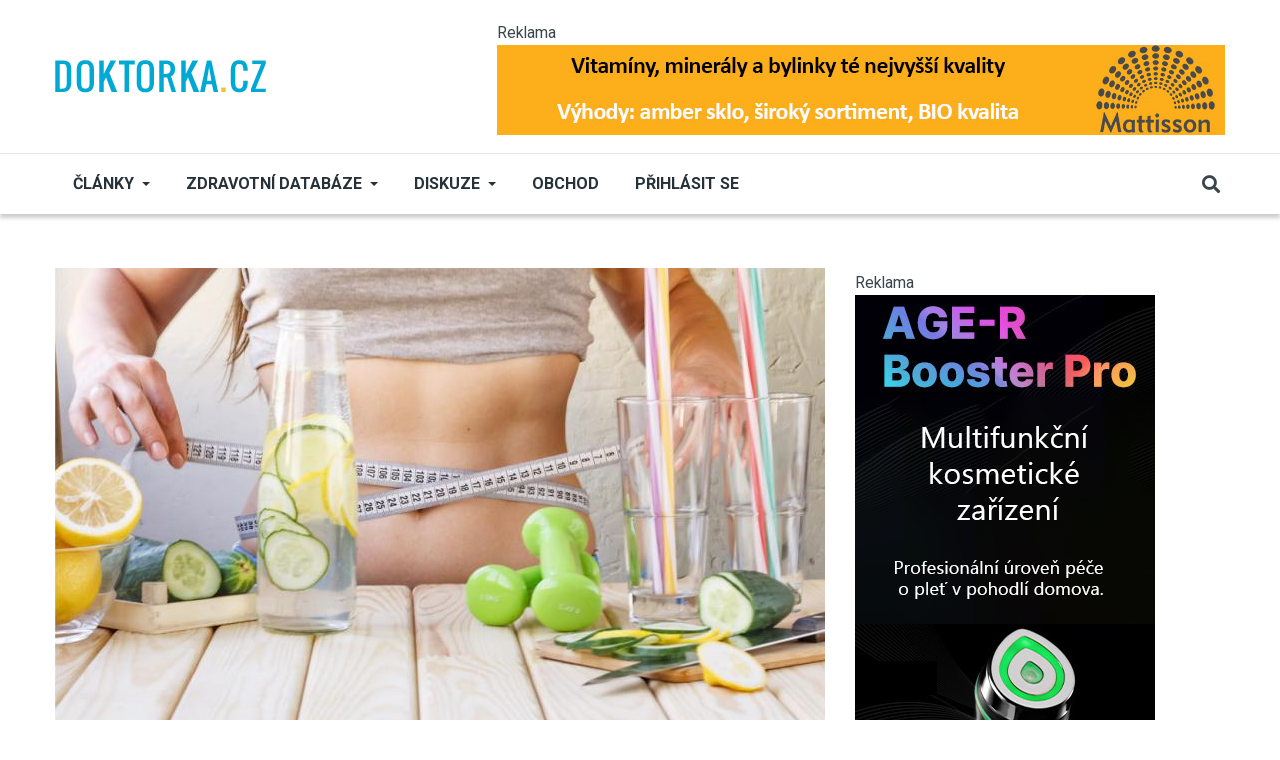

--- FILE ---
content_type: text/html; charset=UTF-8
request_url: https://diskuse.doktorka.cz/index.php/hubnuti/bez-cisteho-tela-nezhubnete
body_size: 14963
content:
<!DOCTYPE html>
<html lang="cs" dir="ltr" prefix="og: https://ogp.me/ns#">
  <head>

          <!-- Google tag (gtag.js) --> <script async src="https://www.googletagmanager.com/gtag/js?id=G-GQ1KM6KK33"></script> <script> window.dataLayer = window.dataLayer || []; function gtag(){dataLayer.push(arguments);} gtag('js', new Date()); gtag('config', 'G-GQ1KM6KK33'); </script> 

<!-- Begin Leadhub Pixel Code -->
      <script>
        (function(w,d,x,n,u,t,p,f,s,o){f='LHInsights';w[n]=w[f]=w[f]||function(n,d){
          (w[f].q=w[f].q||[]).push([n,d])};w[f].l=1*new Date();w[f].p=p;s=d.createElement(x);
          s.async=1;s.src=u+'?t='+t+(p?'&p='+p:'');o=d.getElementsByTagName(x)[0];o.parentNode.insertBefore(s,o)
        })(window,document,'script','lhi','//www.lhinsights.com/agent.js','Cp24FnnpQbC4OpW');
        lhi('pageview');
      </script>
<!-- End Leadhub Pixel Code -->

<!-- This site is converting visitors into subscribers and customers with OptinMonster - https://optinmonster.com -->
<script>(function(d,u,ac){var s=d.createElement('script');s.type='text/javascript';s.src='https://a.omappapi.com/app/js/api.min.js';s.async=true;s.dataset.user=u;s.dataset.account=ac;d.getElementsByTagName('head')[0].appendChild(s);})(document,357536,377907);</script>
<!-- / OptinMonster -->

    
    <meta charset="utf-8" />
<meta name="description" content="&quot;Mnoho toxických látek je uloženo v tukových zásobách našeho těla. Pokud jej začneme čistit, tak vedlejší efekt správně probíhající detoxikace je i redukování podkožního tuku,&quot; vysvětluje výživový kouč Martin Škába, zakladatel metody AHP (Antistresový hubnoucí program)." />
<meta name="keywords" content="Sada 3 ks - Šťáva z celých listů Aloe Vera + doprava zdarma,Kelp,Šťáva z celých listů Aloe Vera,Yucca shidigera,Spirulina 750mg,TRIPHALA - detoxikace a regenerace organismu,Chlorella 520mg,Sada 6 ks - Šťáva z celých listů Aloe Vera + doprava zdarma,Neera Detox kúra na 7 dní,Naturya Bio Směs - Zelené superfoods 100 g" />
<link rel="canonical" href="http://diskuse.doktorka.cz/index.php/node/53379" />
<meta name="robots" content="index, follow" />
<link rel="image_src" href="http://diskuse.doktorka.cz/sites/default/files/2023-03/shutterstock_453785578.jpg" />
<meta property="og:site_name" content="Doktorka.cz" />
<meta property="og:type" content="article" />
<meta property="og:url" content="http://diskuse.doktorka.cz/index.php/hubnuti/bez-cisteho-tela-nezhubnete" />
<meta property="og:title" content="Bez čistého těla nezhubnete" />
<meta property="og:description" content="&quot;Mnoho toxických látek je uloženo v tukových zásobách našeho těla. Pokud jej začneme čistit, tak vedlejší efekt správně probíhající detoxikace je i redukování podkožního tuku,&quot; vysvětluje výživový kouč Martin Škába, zakladatel metody AHP (Antistresový hubnoucí program)." />
<meta property="og:image" content="http://diskuse.doktorka.cz/sites/default/files/styles/facebook/public/2023-03/shutterstock_453785578.jpg?h=228311bc&amp;itok=k2vWjGMk" />
<meta property="og:image:type" content="image/jpeg" />
<meta property="og:image:width" content="1200" />
<meta property="og:image:height" content="630" />
<meta property="og:updated_time" content="2023-04-04T11:41:24+02:00" />
<meta property="article:tag" content="Sada 3 ks - Šťáva z celých listů Aloe Vera + doprava zdarma" />
<meta property="article:tag" content="Kelp" />
<meta property="article:tag" content="Šťáva z celých listů Aloe Vera" />
<meta property="article:tag" content="Yucca shidigera" />
<meta property="article:tag" content="Spirulina 750mg" />
<meta property="article:tag" content="TRIPHALA - detoxikace a regenerace organismu" />
<meta property="article:tag" content="Chlorella 520mg" />
<meta property="article:tag" content="Sada 6 ks - Šťáva z celých listů Aloe Vera + doprava zdarma" />
<meta property="article:tag" content="Neera Detox kúra na 7 dní" />
<meta property="article:tag" content="Naturya Bio Směs - Zelené superfoods 100 g" />
<meta property="article:published_time" content="2013-05-27T22:20:00+02:00" />
<meta property="article:modified_time" content="2023-04-04T11:41:24+02:00" />
<meta name="twitter:card" content="summary_large_image" />
<meta name="twitter:description" content="&quot;Mnoho toxických látek je uloženo v tukových zásobách našeho těla. Pokud jej začneme čistit, tak vedlejší efekt správně probíhající detoxikace je i redukování podkožního tuku,&quot; vysvětluje výživový kouč Martin Škába, zakladatel metody AHP (Antistresový hubnoucí program)." />
<meta name="twitter:title" content="Bez čistého těla nezhubnete" />
<meta name="twitter:image" content="http://diskuse.doktorka.cz/sites/default/files/styles/twitter/public/2023-03/shutterstock_453785578.jpg?h=228311bc&amp;itok=pV97Cek8" />
<meta name="Generator" content="Drupal 10 (https://www.drupal.org)" />
<meta name="MobileOptimized" content="width" />
<meta name="HandheldFriendly" content="true" />
<meta name="viewport" content="width=device-width, initial-scale=1, shrink-to-fit=no" />
<meta http-equiv="X-UA-Compatible" content="IE=Edge" />
<link rel="icon" href="/sites/default/files/dr.png" type="image/png" />

    <title>Bez čistého těla nezhubnete | Doktorka.cz</title>
    <link rel="stylesheet" media="all" href="/themes/contrib/stable/css/system/components/align.module.css?t60oeb" />
<link rel="stylesheet" media="all" href="/themes/contrib/stable/css/system/components/fieldgroup.module.css?t60oeb" />
<link rel="stylesheet" media="all" href="/themes/contrib/stable/css/system/components/container-inline.module.css?t60oeb" />
<link rel="stylesheet" media="all" href="/themes/contrib/stable/css/system/components/clearfix.module.css?t60oeb" />
<link rel="stylesheet" media="all" href="/themes/contrib/stable/css/system/components/details.module.css?t60oeb" />
<link rel="stylesheet" media="all" href="/themes/contrib/stable/css/system/components/hidden.module.css?t60oeb" />
<link rel="stylesheet" media="all" href="/themes/contrib/stable/css/system/components/item-list.module.css?t60oeb" />
<link rel="stylesheet" media="all" href="/themes/contrib/stable/css/system/components/js.module.css?t60oeb" />
<link rel="stylesheet" media="all" href="/themes/contrib/stable/css/system/components/nowrap.module.css?t60oeb" />
<link rel="stylesheet" media="all" href="/themes/contrib/stable/css/system/components/position-container.module.css?t60oeb" />
<link rel="stylesheet" media="all" href="/themes/contrib/stable/css/system/components/reset-appearance.module.css?t60oeb" />
<link rel="stylesheet" media="all" href="/themes/contrib/stable/css/system/components/resize.module.css?t60oeb" />
<link rel="stylesheet" media="all" href="/themes/contrib/stable/css/system/components/system-status-counter.css?t60oeb" />
<link rel="stylesheet" media="all" href="/themes/contrib/stable/css/system/components/system-status-report-counters.css?t60oeb" />
<link rel="stylesheet" media="all" href="/themes/contrib/stable/css/system/components/system-status-report-general-info.css?t60oeb" />
<link rel="stylesheet" media="all" href="/themes/contrib/stable/css/system/components/tablesort.module.css?t60oeb" />
<link rel="stylesheet" media="all" href="/modules/contrib/blazy/css/blazy.css?t60oeb" />
<link rel="stylesheet" media="all" href="/modules/contrib/blazy/css/components/blazy.style.css?t60oeb" />
<link rel="stylesheet" media="all" href="/modules/contrib/blazy/css/components/grid/blazy.column.css?t60oeb" />
<link rel="stylesheet" media="all" href="/modules/contrib/blazy/css/components/blazy.loading.css?t60oeb" />
<link rel="stylesheet" media="all" href="/modules/contrib/blazy/css/components/blazy.ratio.css?t60oeb" />
<link rel="stylesheet" media="all" href="/modules/contrib/blazy/css/components/blazy.media.css?t60oeb" />
<link rel="stylesheet" media="all" href="/modules/contrib/poll/css/poll.base.css?t60oeb" />
<link rel="stylesheet" media="all" href="/modules/contrib/poll/css/poll.theme.css?t60oeb" />
<link rel="stylesheet" media="all" href="/themes/contrib/stable/css/views/views.module.css?t60oeb" />
<link rel="stylesheet" media="all" href="/modules/contrib/paragraphs/css/paragraphs.unpublished.css?t60oeb" />
<link rel="stylesheet" media="all" href="/modules/custom/themag_layouts/assets/css/section.css?t60oeb" />
<link rel="stylesheet" media="all" href="/modules/custom/themag_layouts/assets/css/onecol-section.css?t60oeb" />
<link rel="stylesheet" media="all" href="/modules/custom/themag_layouts/assets/css/twocol-section.css?t60oeb" />
<link rel="stylesheet" media="all" href="/themes/contrib/stable/css/core/assets/vendor/normalize-css/normalize.css?t60oeb" />
<link rel="stylesheet" media="all" href="/themes/contrib/stable/css/core/normalize-fixes.css?t60oeb" />
<link rel="stylesheet" media="all" href="https://use.fontawesome.com/releases/v5.7.1/css/all.css" />
<link rel="stylesheet" media="all" href="https://use.fontawesome.com/releases/v5.7.1/css/v4-shims.css" />
<link rel="stylesheet" media="all" href="https://fonts.googleapis.com/css?family=Roboto+Condensed:300,400,700|Roboto:300,300i,400,400i,500,500i,700,700i,900&amp;amp;subset=cyrillic,greek" />
<link rel="stylesheet" media="all" href="/themes/contrib/classy/css/components/action-links.css?t60oeb" />
<link rel="stylesheet" media="all" href="/themes/contrib/classy/css/components/collapse-processed.css?t60oeb" />
<link rel="stylesheet" media="all" href="/themes/contrib/classy/css/components/container-inline.css?t60oeb" />
<link rel="stylesheet" media="all" href="/themes/contrib/classy/css/components/form.css?t60oeb" />
<link rel="stylesheet" media="all" href="/themes/contrib/classy/css/components/inline-form.css?t60oeb" />
<link rel="stylesheet" media="all" href="/themes/contrib/classy/css/components/tabledrag.css?t60oeb" />
<link rel="stylesheet" media="all" href="/themes/contrib/classy/css/components/tableselect.css?t60oeb" />
<link rel="stylesheet" media="all" href="/themes/contrib/classy/css/components/tablesort.css?t60oeb" />
<link rel="stylesheet" media="all" href="/themes/contrib/classy/css/components/ui-dialog.css?t60oeb" />
<link rel="stylesheet" media="all" href="/themes/contrib/classy/css/components/node.css?t60oeb" />
<link rel="stylesheet" media="all" href="/themes/contrib/classy/css/components/indented.css?t60oeb" />
<link rel="stylesheet" media="all" href="/themes/custom/themag/assets/css/themag.css?t60oeb" />
<link rel="stylesheet" media="all" href="/themes/custom/themag_st/assets/css/subtheme.css?t60oeb" />
<link rel="stylesheet" media="all" href="/themes/custom/themag/assets/css/components/modules/we-megamenu.css?t60oeb" />

    

      </head>
  <body class="path-node page-node-type-article">
  
          <a href="#main-content" class="visually-hidden focusable skip-link">
      Přejít k hlavnímu obsahu
    </a>

        <div id="top"></div>
     
        <div class="dialog-off-canvas-main-canvas" data-off-canvas-main-canvas>
    <div class="layout-builder-powered-page">
    





  
<div class="header-top header--header-c">
  <div class="container">
    <div class="header__top">
      <div class="header__top__left">
          <div class="region region-logo">
          <a href="https://www.doktorka.cz" rel="home" class="site-logo">
            <img src="/sites/default/files/doktorka.png" alt="Domů" class="logo-light"/>

            <img src="/sites/default/files/doktorka.svg" alt="Domů" class="logo-dark" />
    </a>
  
  </div>

      </div>
      <div class="header__top__right">
          <div class="region region-header-banner">
    <div class="views-element-container block block--views block--region-header-banner block--views-block:banner-display-block-header" id="block-views-block-banner-display-block-header">
  
      
            <small>Reklama</small>
      <div class="block__content"><div><div class="view view-banner-display view-id-banner_display view-display-id-block_header js-view-dom-id-e8636a61b54749d0e78ac39c8fd02039c77b93d7afe070263b123b872391d115">
  
    
      
      <div class="view-content">
          <div class="views-row"><div class="views-field views-field-field-ad-image"><div class="field-content"><a href="https://www.001shop.cz/mattisson/" target="_blank">  <img loading="lazy" src="/sites/default/files/2025-03/mat-vyhody.jpg" width="728" height="90" alt="" class="img-fluid" />

</a></div></div></div>

    </div>
  
          </div>
</div>
</div>
      </div>
  </div>

      </div>
    </div>
  </div>
</div>

<header class="header header--header-c js-page-header">
  <div class="header__container-wrapper--header__main js-sticky-header-element">
    <div class="container header__container">
      <div class="header__main">
        <div class="header__main__left">
          <div class="d-lg-none">
              <div class="region region-logo">
          <a href="https://www.doktorka.cz" rel="home" class="site-logo">
            <img src="/sites/default/files/doktorka.png" alt="Domů" class="logo-light"/>

            <img src="/sites/default/files/doktorka.svg" alt="Domů" class="logo-dark" />
    </a>
  
  </div>

          </div>
          <div class="d-none d-lg-block">
              <div class="region region-header-primary-menu">
    
<div id="block-mainnavigation-2" class="block block--we-megamenu block--region-header-primary-menu block--we-megamenu-block:main">
  
      
      <div class="block__content"><div class="region-we-mega-menu">
	<a class="navbar-toggle collapsed">
	    <span class="icon-bar"></span>
	    <span class="icon-bar"></span>
	    <span class="icon-bar"></span>
	</a>
	<nav  class="main navbar navbar-default navbar-we-mega-menu mobile-collapse hover-action" data-menu-name="main" data-block-theme="themag_st" data-style="Default" data-animation="None" data-delay="" data-duration="" data-autoarrow="" data-alwayshowsubmenu="" data-action="hover" data-mobile-collapse="0">
	  <div class="container-fluid">
	    <ul  class="we-mega-menu-ul nav nav-tabs">
  <style>
li .fa{
  width: 20px;
}
</style>

<li  class="we-mega-menu-li left dropdown-menu" data-level="0" data-element-type="we-mega-menu-li" description="" data-id="22bc3538-0719-4f43-adc0-40f5838dc853" data-submenu="1" data-hide-sub-when-collapse="" data-group="0" data-class="" data-icon="" data-caption="" data-alignsub="left" data-target="">
      <a class="we-mega-menu-li" title="" href="https://www.doktorka.cz/clanky" target="">
             Články    </a>
    <div  class="we-mega-menu-submenu" data-element-type="we-mega-menu-submenu" data-submenu-width="650" data-class="" style="width: 650px">
  <div class="we-mega-menu-submenu-inner">
    <div  class="we-mega-menu-row row g-0" data-element-type="we-mega-menu-row" data-custom-row="1">
  <div  class="we-mega-menu-col col-12" data-element-type="we-mega-menu-col" data-width="12" data-block="views_block__clanky_menu_block" data-blocktitle="0" data-hidewhencollapse="" data-class="">
    <div class="type-of-block"><div class="block-inner"><style>
  .block-inner {
      max-height: 300px;
  }

  .block-inner .block__content .view-content {
      display: grid;
      grid-template-columns: repeat(4, 1fr); /* Three equal columns */
      /* grid-template-rows: repeat(4, 1fr) repeat(3, 1fr) repeat(3, 1fr);*/ /* Rows: 4 + 3 + 3 */
      gap: 10px; /* Gap between grid items */
      list-style: none; /* Remove default list styling */
      padding: 0; /* Remove default padding */
      margin: 0; /* Remove default margin */
  }

  .block-inner .view-content .views-field-name {
      border-bottom: 1px solid rgba(0, 0, 0, 0.1);
      padding: 3px 0;
  }

  .block-inner a {
      font-size: 0.889rem;
      font-weight: normal;
      text-transform: none;
  }

</style>

<div class="views-element-container block block--views block--region-content block--views-block:clanky-menu-block" id="block-views-block-clanky-menu-block">
  
      
      <div class="block__content"><div><div class="view view-clanky-menu view-id-clanky_menu view-display-id-block js-view-dom-id-3fb4db7e3cd76bf3f9a985ec687d1e37d5ddab633f106d9c70e2339741065c89">
  
    
      
      <div class="view-content">
          <div class="views-row"><div class="views-field views-field-name"><span class="field-content"><a href="/zdravi/clanky" hreflang="cs">Zdraví</a></span></div></div>
    <div class="views-row"><div class="views-field views-field-name"><span class="field-content"><a href="/kosmetika/clanky" hreflang="cs">Kosmetika</a></span></div></div>
    <div class="views-row"><div class="views-field views-field-name"><span class="field-content"><a href="/sex-vztahy/clanky" hreflang="cs">Sex a vztahy</a></span></div></div>
    <div class="views-row"><div class="views-field views-field-name"><span class="field-content"><a href="/psychologie/clanky" hreflang="cs">Psychologie</a></span></div></div>
    <div class="views-row"><div class="views-field views-field-name"><span class="field-content"><a href="/index.php/terapie/clanky" hreflang="cs">Terapie</a></span></div></div>
    <div class="views-row"><div class="views-field views-field-name"><span class="field-content"><a href="/index.php/hubnuti/clanky" hreflang="cs">Hubnutí</a></span></div></div>
    <div class="views-row"><div class="views-field views-field-name"><span class="field-content"><a href="/rodina-deti/clanky" hreflang="cs">Rodina a děti</a></span></div></div>
    <div class="views-row"><div class="views-field views-field-name"><span class="field-content"><a href="/napsal-zivot/clanky" hreflang="cs">Napsal život</a></span></div></div>
    <div class="views-row"><div class="views-field views-field-name"><span class="field-content"><a href="/bylinky/clanky" hreflang="cs">Bylinky</a></span></div></div>
    <div class="views-row"><div class="views-field views-field-name"><span class="field-content"><a href="/zdrava-vyziva/clanky" hreflang="cs">Zdravá výživa</a></span></div></div>
    <div class="views-row"><div class="views-field views-field-name"><span class="field-content"><a href="/zviratka/clanky" hreflang="cs">Zvířátka</a></span></div></div>
    <div class="views-row"><div class="views-field views-field-name"><span class="field-content"><a href="/duchovno/clanky" hreflang="cs">Duchovno</a></span></div></div>
    <div class="views-row"><div class="views-field views-field-name"><span class="field-content"><a href="/vitaminy/clanky" hreflang="cs">Vitamíny</a></span></div></div>
    <div class="views-row"><div class="views-field views-field-name"><span class="field-content"><a href="/index.php/zdravy-pohyb/clanky" hreflang="cs">Zdravý pohyb</a></span></div></div>
    <div class="views-row"><div class="views-field views-field-name"><span class="field-content"><a href="/drogy/clanky" hreflang="cs">Drogy</a></span></div></div>
    <div class="views-row"><div class="views-field views-field-name"><span class="field-content"><a href="/index.php/zdravy-domov/clanky" hreflang="cs">Zdravý domov</a></span></div></div>
    <div class="views-row"><div class="views-field views-field-name"><span class="field-content"><a href="/index.php/humor/clanky" hreflang="cs">Humor</a></span></div></div>
    <div class="views-row"><div class="views-field views-field-name"><span class="field-content"><a href="/knihy/clanky" hreflang="cs">Knihy</a></span></div></div>
    <div class="views-row"><div class="views-field views-field-name"><span class="field-content"><a href="/diety/clanky" hreflang="cs">Diety</a></span></div></div>
    <div class="views-row"><div class="views-field views-field-name"><span class="field-content"><a href="/cestovani/clanky" hreflang="cs">Cestování</a></span></div></div>

    </div>
  
          </div>
</div>
</div>
  </div></div></div>

</div>

</div>
<div  class="we-mega-menu-row row g-0" data-element-type="we-mega-menu-row" data-custom-row="1">
  <div  class="we-mega-menu-col col-12" data-element-type="we-mega-menu-col" data-width="12" data-block="" data-blocktitle="" data-hidewhencollapse="0" data-class="">
  
</div>

</div>
<div  class="we-mega-menu-row row g-0" data-element-type="we-mega-menu-row" data-custom-row="1">
  <div  class="we-mega-menu-col col-12" data-element-type="we-mega-menu-col" data-width="12" data-block="" data-blocktitle="" data-hidewhencollapse="0" data-class="">
  
</div>

</div>
<div  class="we-mega-menu-row row g-0" data-element-type="we-mega-menu-row" data-custom-row="1">
  <div  class="we-mega-menu-col col-12" data-element-type="we-mega-menu-col" data-width="12" data-block="" data-blocktitle="" data-hidewhencollapse="0" data-class="">
  
</div>

</div>
<div  class="we-mega-menu-row row g-0" data-element-type="we-mega-menu-row" data-custom-row="1">
  <div  class="we-mega-menu-col col-12" data-element-type="we-mega-menu-col" data-width="12" data-block="" data-blocktitle="" data-hidewhencollapse="0" data-class="">
  
</div>

</div>
<div  class="we-mega-menu-row row g-0" data-element-type="we-mega-menu-row" data-custom-row="1">
  <div  class="we-mega-menu-col col-12" data-element-type="we-mega-menu-col" data-width="12" data-block="" data-blocktitle="" data-hidewhencollapse="0" data-class="">
  
</div>

</div>
<div  class="we-mega-menu-row row g-0" data-element-type="we-mega-menu-row" data-custom-row="1">
  <div  class="we-mega-menu-col span" data-element-type="we-mega-menu-col" data-block="" data-blocktitle="" data-hidewhencollapse="0" data-class="">
  
</div>

</div>
<div  class="we-mega-menu-row row g-0" data-element-type="we-mega-menu-row" data-custom-row="1">
  <div  class="we-mega-menu-col span" data-element-type="we-mega-menu-col" data-block="" data-blocktitle="" data-hidewhencollapse="0" data-class="">
  
</div>

</div>
<div  class="we-mega-menu-row row g-0" data-element-type="we-mega-menu-row" data-custom-row="1">
  <div  class="we-mega-menu-col span" data-element-type="we-mega-menu-col" data-block="" data-blocktitle="" data-hidewhencollapse="0" data-class="">
  
</div>

</div>

  </div>
</div>
</li><style>
li .fa{
  width: 20px;
}
</style>

<li  class="we-mega-menu-li dropdown-menu" data-level="0" data-element-type="we-mega-menu-li" description="" data-id="0e00fd9e-7a26-4bbf-978e-26fc3b503338" data-submenu="1" data-hide-sub-when-collapse="" data-group="0" data-class="" data-icon="" data-caption="" data-alignsub="" data-target="">
      <a href='#' data-drupal-link-system-path="<front>" class="we-megamenu-nolink">
      Zdravotní databáze</a>
    <div  class="we-mega-menu-submenu" data-element-type="we-mega-menu-submenu" data-submenu-width="300" data-class="" style="width: 300px">
  <div class="we-mega-menu-submenu-inner">
    <div  class="we-mega-menu-row row g-0" data-element-type="we-mega-menu-row" data-custom-row="0">
  <div  class="we-mega-menu-col zdravotni_databaze col-12" data-element-type="we-mega-menu-col" data-width="12" data-block="" data-blocktitle="0" data-hidewhencollapse="" data-class="zdravotni_databaze">
  <ul class="nav nav-tabs subul">
  <style>
li .fa{
  width: 20px;
}
</style>

<li  class="we-mega-menu-li" data-level="1" data-element-type="we-mega-menu-li" description="" data-id="2ab75065-714b-4e36-aac0-0140d6ac23fd" data-submenu="0" data-hide-sub-when-collapse="" data-group="0" data-class="" data-icon="fa fa-tint" data-caption="" data-alignsub="" data-target="_self">
      <a class="we-mega-menu-li" title="" href="/index.php/zdravotni-databaze/aromaterapie" target="_self">
              <i class="fa fa-tint"></i>
      Aromaterapie    </a>
    
</li><style>
li .fa{
  width: 20px;
}
</style>

<li  class="we-mega-menu-li" data-level="1" data-element-type="we-mega-menu-li" description="" data-id="824a44dd-d210-4291-bbf7-949c12f1fa38" data-submenu="0" data-hide-sub-when-collapse="" data-group="0" data-class="" data-icon="fa fa-leaf" data-caption="" data-alignsub="" data-target="_self">
      <a class="we-mega-menu-li" title="" href="/index.php/zdravotni-databaze/bachova_kvetova_terapie" target="_self">
              <i class="fa fa-leaf"></i>
      Bachova květová terapie    </a>
    
</li><style>
li .fa{
  width: 20px;
}
</style>

<li  class="we-mega-menu-li" data-level="1" data-element-type="we-mega-menu-li" description="" data-id="ef8e687f-f66d-45b4-a4c7-ceaed86dc536" data-submenu="0" data-hide-sub-when-collapse="" data-group="0" data-class="" data-icon="fa fa-user-md" data-caption="" data-alignsub="" data-target="_self">
      <a class="we-mega-menu-li" title="" href="/index.php/zdravotni-databaze/databaze_lekaru" target="_self">
              <i class="fa fa-user-md"></i>
      Databáze lékařů    </a>
    
</li><style>
li .fa{
  width: 20px;
}
</style>

<li  class="we-mega-menu-li" data-level="1" data-element-type="we-mega-menu-li" description="" data-id="5c890a66-2aee-40f7-8168-59a33861c223" data-submenu="0" data-hide-sub-when-collapse="" data-group="0" data-class="" data-icon="fa fa-id-card" data-caption="" data-alignsub="" data-target="_self">
      <a class="we-mega-menu-li" title="" href="/index.php/zdravotni-databaze/diagnozy" target="_self">
              <i class="fa fa-id-card"></i>
      Diagnózy    </a>
    
</li><style>
li .fa{
  width: 20px;
}
</style>

<li  class="we-mega-menu-li" data-level="1" data-element-type="we-mega-menu-li" description="" data-id="007a1123-d9c4-4e77-9c27-2379265ad265" data-submenu="0" data-hide-sub-when-collapse="" data-group="0" data-class="" data-icon="fa fa-flask" data-caption="" data-alignsub="" data-target="_self">
      <a class="we-mega-menu-li" title="" href="/index.php/zdravotni-databaze/emulgatory" target="_self">
              <i class="fa fa-flask"></i>
      Emulgátory    </a>
    
</li><style>
li .fa{
  width: 20px;
}
</style>

<li  class="we-mega-menu-li" data-level="1" data-element-type="we-mega-menu-li" description="" data-id="ef67e7e6-f1c1-46c5-87f9-5f55ab7e77e2" data-submenu="0" data-hide-sub-when-collapse="" data-group="0" data-class="" data-icon="fa fa-book" data-caption="" data-alignsub="" data-target="_self">
      <a class="we-mega-menu-li" title="" href="/index.php/zdravotni-databaze/lekarsky_slovnik" target="_self">
              <i class="fa fa-book"></i>
      Lékařský slovník    </a>
    
</li><style>
li .fa{
  width: 20px;
}
</style>

<li  class="we-mega-menu-li" data-level="1" data-element-type="we-mega-menu-li" description="" data-id="ca8fb35e-99b6-41e8-83de-33b37a8c9823" data-submenu="0" data-hide-sub-when-collapse="" data-group="0" data-class="" data-icon="fa fa-thermometer-full" data-caption="" data-alignsub="" data-target="_self">
      <a class="we-mega-menu-li" title="" href="/index.php/zdravotni-databaze/nemoci" target="_self">
              <i class="fa fa-thermometer-full"></i>
      Nemoci    </a>
    
</li><style>
li .fa{
  width: 20px;
}
</style>

<li  class="we-mega-menu-li" data-level="1" data-element-type="we-mega-menu-li" description="" data-id="d1a3997d-033e-4364-8438-b4c61ee1755a" data-submenu="0" data-hide-sub-when-collapse="" data-group="0" data-class="" data-icon="fa fa-sliders" data-caption="" data-alignsub="" data-target="_self">
      <a class="we-mega-menu-li" title="" href="/index.php/zdravotni-databaze/potravinove_doplnky" target="_self">
              <i class="fa fa-sliders"></i>
      Potravinové doplňky    </a>
    
</li><style>
li .fa{
  width: 20px;
}
</style>

<li  class="we-mega-menu-li" data-level="1" data-element-type="we-mega-menu-li" description="" data-id="f7211ec3-5ad7-4fd3-aa6b-5c0e3d5178e7" data-submenu="0" data-hide-sub-when-collapse="" data-group="0" data-class="" data-icon="fa fa-heartbeat" data-caption="" data-alignsub="" data-target="_self">
      <a class="we-mega-menu-li" title="" href="/index.php/zdravotni-databaze/prvni_pomoc" target="_self">
              <i class="fa fa-heartbeat"></i>
      První pomoc    </a>
    
</li>
</ul>
</div>

</div>

  </div>
</div>
</li><style>
li .fa{
  width: 20px;
}
</style>

<li  class="we-mega-menu-li dropdown-menu" data-level="0" data-element-type="we-mega-menu-li" description="" data-id="9810c6a1-19ce-49bf-a9cc-dd4dfdaf7092" data-submenu="1" data-hide-sub-when-collapse="" data-group="0" data-class="" data-icon="" data-caption="" data-alignsub="" data-target="">
      <a class="we-mega-menu-li" title="" href="https://www.doktorka.cz/forum" target="">
      Diskuze    </a>
    <div  class="we-mega-menu-submenu" data-element-type="we-mega-menu-submenu" data-submenu-width="" data-class="" style="width: px">
  <div class="we-mega-menu-submenu-inner">
    <div  class="we-mega-menu-row row g-0" data-element-type="we-mega-menu-row" data-custom-row="0">
  <div  class="we-mega-menu-col col-12" data-element-type="we-mega-menu-col" data-width="12" data-block="" data-blocktitle="0" data-hidewhencollapse="" data-class="">
  <ul class="nav nav-tabs subul">
  <style>
li .fa{
  width: 20px;
}
</style>

<li  class="we-mega-menu-li" data-level="1" data-element-type="we-mega-menu-li" description="" data-id="a6ee3312-bf21-4e5f-8b41-e8bd9a467b75" data-submenu="0" data-hide-sub-when-collapse="" data-group="0" data-class="" data-icon="" data-caption="" data-alignsub="" data-target="_self">
      <a class="we-mega-menu-li" title="" href="https://www.doktorka.cz/forum/active" target="_self">
      Aktivní témata    </a>
    
</li><style>
li .fa{
  width: 20px;
}
</style>

<li  class="we-mega-menu-li" data-level="1" data-element-type="we-mega-menu-li" description="" data-id="ca2172ce-e5f1-476e-9682-5e88bef97bb5" data-submenu="0" data-hide-sub-when-collapse="" data-group="0" data-class="" data-icon="" data-caption="" data-alignsub="" data-target="_self">
      <a class="we-mega-menu-li" title="" href="https://www.doktorka.cz/forum" target="_self">
      Všechna témata    </a>
    
</li>
</ul>
</div>

</div>

  </div>
</div>
</li><style>
li .fa{
  width: 20px;
}
</style>

<li  class="we-mega-menu-li" data-level="0" data-element-type="we-mega-menu-li" description="" data-id="a1a6c2d5-8cff-4d3e-a89c-e138386b865e" data-submenu="0" data-hide-sub-when-collapse="" data-group="0" data-class="" data-icon="" data-caption="" data-alignsub="" data-target="">
      <a class="we-mega-menu-li" title="" href="https://www.001shop.cz/" target="">
      Obchod    </a>
    
</li>
</ul>
	  </div>
	</nav>
</div></div>
  </div>

<div id="block-themag-st-menuuzivatelskehouctu" class="block block--we-megamenu block--region-header-primary-menu block--we-megamenu-block:account">
  
      
      <div class="block__content"><div class="region-we-mega-menu">
	<a class="navbar-toggle collapsed">
	    <span class="icon-bar"></span>
	    <span class="icon-bar"></span>
	    <span class="icon-bar"></span>
	</a>
	<nav  class="account navbar navbar-default navbar-we-mega-menu mobile-collapse hover-action" data-menu-name="account" data-block-theme="themag_st" data-style="Default" data-animation="None" data-delay="" data-duration="" data-autoarrow="" data-alwayshowsubmenu="" data-action="hover" data-mobile-collapse="0">
	  <div class="container-fluid">
	    <ul  class="we-mega-menu-ul nav nav-tabs">
  <style>
li .fa{
  width: 20px;
}
</style>

<li  class="we-mega-menu-li" data-level="0" data-element-type="we-mega-menu-li" description="" data-id="" data-submenu="0" data-hide-sub-when-collapse="" data-group="0" data-class="" data-icon="" data-caption="" data-alignsub="" data-target="">
      <a class="we-mega-menu-li" title="" href="/index.php/user/login" target="">
      Přihlásit se    </a>
    
</li>
</ul>
	  </div>
	</nav>
</div></div>
  </div>

  </div>

          </div>
        </div>
        <div class="header__main__right">
          
<div class="header__social-menu">
  </div>
          
<div class="header__user-nav">
  <div class="d-flex">
    
                  <button class="header__toggleable-button js-toggle-search">
          <i class="fas fa-search"></i>
        </button>
          
      </div>

  <button class="header__toggleable-button toggle-offcanvas-sidebar js-toggle-offcanvas-sidebar">
    <i class="fas fa-bars"></i>
  </button>
</div>
        </div>
      </div>
    </div>
    

  <div class="region region-search">
    <div class="container">
      <div class="row">
        <div class="col-12">
<div class="views-exposed-form block block--views block--region-search block--views-exposed-filter-block:search-search" data-drupal-selector="views-exposed-form-search-search" id="block-searchform-2">
  
      
      <div class="block__content"><form action="/index.php/search" method="get" id="views-exposed-form-search-search" accept-charset="UTF-8">
  <div class="form--inline clearfix">
  <div class="js-form-item form-item js-form-type-textfield form-type-textfield js-form-item-s form-item-s form-no-label">
        <input placeholder="S čím vám můžeme pomoci?" data-drupal-selector="edit-s" type="text" id="edit-s" name="s" value="" size="30" maxlength="128" class="form-text" />

        </div>
<div data-drupal-selector="edit-actions" class="form-actions js-form-wrapper form-wrapper" id="edit-actions"><input data-drupal-selector="edit-submit-search" type="submit" id="edit-submit-search" value="Procházet" class="button js-form-submit form-submit" />
</div>

</div>

</form>
</div>
  </div>
</div>
      </div>
    </div>
  </div>


  </div>
</header>

    

  <div class="region region--offcanvas-sidebar">
    <div id="offcanvas-sidebar" class="sidr" style="display: none;">
      <nav role="navigation" aria-labelledby="block-themag-st-mainnavigation-3-menu" id="block-themag-st-mainnavigation-3" class="block block--system block--region-offcanvas-sidebar block--system-menu-block:main block-menu navigation menu--main">
            
  <h2 class="block__title visually-hidden" id="block-themag-st-mainnavigation-3-menu">Main navigation</h2>
  

        
              <ul class="menu">
                    <li class="menu-item">
        <a href="https://www.doktorka.cz/clanky">       Články</a>
              </li>
                <li class="menu-item menu-item--expanded">
        <a href="">Zdravotní databáze</a>
                                <ul class="menu">
                    <li class="menu-item">
        <a href="/zdravotni-databaze/aromaterapie" data-drupal-link-system-path="zdravotni-databaze/aromaterapie">Aromaterapie</a>
              </li>
                <li class="menu-item">
        <a href="/zdravotni-databaze/bachova_kvetova_terapie" data-drupal-link-system-path="zdravotni-databaze/bachova_kvetova_terapie">Bachova květová terapie</a>
              </li>
                <li class="menu-item">
        <a href="/zdravotni-databaze/databaze_lekaru" data-drupal-link-system-path="zdravotni-databaze/databaze_lekaru">Databáze lékařů</a>
              </li>
                <li class="menu-item">
        <a href="/zdravotni-databaze/diagnozy" data-drupal-link-system-path="zdravotni-databaze/diagnozy">Diagnózy</a>
              </li>
                <li class="menu-item">
        <a href="/zdravotni-databaze/emulgatory" data-drupal-link-system-path="zdravotni-databaze/emulgatory">Emulgátory</a>
              </li>
                <li class="menu-item">
        <a href="/zdravotni-databaze/lekarsky_slovnik" data-drupal-link-system-path="zdravotni-databaze/lekarsky_slovnik">Lékařský slovník</a>
              </li>
                <li class="menu-item">
        <a href="/zdravotni-databaze/nemoci" data-drupal-link-system-path="zdravotni-databaze/nemoci">Nemoci</a>
              </li>
                <li class="menu-item">
        <a href="/zdravotni-databaze/potravinove_doplnky" data-drupal-link-system-path="zdravotni-databaze/potravinove_doplnky">Potravinové doplňky</a>
              </li>
                <li class="menu-item">
        <a href="/zdravotni-databaze/prvni_pomoc" data-drupal-link-system-path="zdravotni-databaze/prvni_pomoc">První pomoc</a>
              </li>
        </ul>
  
              </li>
                <li class="menu-item menu-item--expanded">
        <a href="https://www.doktorka.cz/forum">Diskuze</a>
                                <ul class="menu">
                    <li class="menu-item">
        <a href="https://www.doktorka.cz/forum/active">Aktivní témata</a>
              </li>
                <li class="menu-item">
        <a href="https://www.doktorka.cz/forum">Všechna témata</a>
              </li>
        </ul>
  
              </li>
                <li class="menu-item">
        <a href="https://www.001shop.cz/">Obchod</a>
              </li>
        </ul>
  


  </nav>
<nav role="navigation" aria-labelledby="block-themag-st-menuuzivatelskehouctu-2-menu" id="block-themag-st-menuuzivatelskehouctu-2" class="block block--system block--region-offcanvas-sidebar block--system-menu-block:account block-menu navigation menu--account">
            
  <h2 class="block__title visually-hidden" id="block-themag-st-menuuzivatelskehouctu-2-menu">Menu uživatelského účtu</h2>
  

        
              <ul class="menu">
                    <li class="menu-item">
        <a href="/user/login" data-drupal-link-system-path="user/login">Přihlásit se</a>
              </li>
        </ul>
  


  </nav>

    </div>
  </div>
  <div class="offcanvas-sidebar-overlay"></div>


    
      <div class="region region-content">
    <div data-drupal-messages-fallback class="hidden"></div>
<div id="block-themag-st-content" class="block block--system block--region-content block--system-main-block">
  
      
      <div class="block__content">
<article data-history-node-id="53379" class="node node--type-article node--view-mode-full">

  
    

  
  <div class="node__content">
    
  <div  class="themag-layout themag-layout--twocol-section themag-layout--twocol-section--8-4 themag-layout--my-default mt-5 mt-lg-6">
    <div  class="container">
      <div  class="row">
                  <div  class="themag-layout__region themag-layout__region--first themag-layout--is-sticky">
            <div>
<div class="block block--layout-builder block--field-block:node:article:field-teaser-media">
  
      
      <div class="block__content">
            <div class="field field--name-field-teaser-media field--type-entity-reference field--label-hidden field__item">  <img loading="lazy" src="/sites/default/files/styles/max_width_770px/public/2023-03/shutterstock_453785578.jpg?itok=12KxT_Rd" width="770" height="479" class="img-fluid" />


</div>
      </div>
  </div>

<div class="views-element-container block block--views block--views-block:mg-article-headers-block-1">
  
      
      <div class="block__content"><div><div class="view view-mg-article-headers view-id-mg_article_headers view-display-id-block_1 js-view-dom-id-b284b1daed90b6dcfd730c13b9fff2d47bc075191a3c0be2f7c0081fca182ec4">
  
    
      
      <div class="view-content">
          <div class="views-row"><header class="article-header">
  <div class="article-header__content">
    
    <div class="article-header__channel">
      <div class="channel">
        <div class="channel__icon" data-background data-color=""></div>
        <div class="channel__label"><a href="/index.php/hubnuti/clanky" hreflang="cs">Hubnutí</a></div>
      </div>
    </div>

    <div class="article-header__title">
      <h1 class="article-title">Bez čistého těla nezhubnete</h1>
    </div>

    <div class="article-header__meta">
      <div class="byline">
        <div>
          <span class="byline__created-date"><time datetime="2013-05-27T22:20:00+02:00" class="datetime">27 Květen, 2013</time>
</span>
        </div>
      </div>
    </div>
    
  </div>
</header></div>

    </div>
  
          </div>
</div>
</div>
  </div>

<div class="block block--shariff block--shariff-block">
  
      
      <div class="block__content"><div class="shariff"   data-services="[&quot;twitter&quot;,&quot;facebook&quot;,&quot;pinterest&quot;,&quot;whatsapp&quot;,&quot;mail&quot;]" data-theme="colored" data-css="complete" data-orientation="horizontal" data-mail-url="mailto:" data-lang="en">
    
        
</div>
</div>
  </div>

<div class="block block--layout-builder block--field-block:node:article:field-teaser-text">
  
      
      <div class="block__content"><div class="special paragraph--type--text">
          <p>&quot;Mnoho toxických látek je uloženo v tukových zásobách našeho těla. Pokud jej začneme čistit, tak vedlejší efekt správně probíhající detoxikace je i redukování podkožního tuku,&quot; vysvětluje výživový kouč Martin Škába, zakladatel metody AHP (Antistresový hubnoucí program).</p>
    </div></div>
  </div>

<div class="block block--layout-builder block--field-block:node:article:field-paragraphs">
  
      
      <div class="block__content">
      <div class="field field--name-field-paragraphs field--type-entity-reference-revisions field--label-hidden field__items">
              <div class="field__item">  <div class="paragraph paragraph--type--text paragraph--view-mode--default">
          <style>
.field__items .views-element-container {
    margin-bottom: 1.5rem;
}
</style>

<div class="field__items">
                                <div class="field__item"><p class="Default">Naši předci byli v tomto ohledu velmi chytří a minimálně jednou rok si dopřáli různé očistné techniky, ať už užívali ty správné bylinky, oddávali se půstům, anebo upravili svou stravu. Stejně tak bychom se i my měli nejprve zaměřit na očistu trávicího traktu.<p></div>
                    <div class="field__item">
<p class="Default">„Bez čistých a správně fungujících střev nemohou být další orgány a soustavy zdravé. Jak říká čínská přírodní medicína - tlusté střevo, plíce a kůže jsou jeden orgán,“ upřesňuje Martin Škába.<p></div>
                    <div class="field__item">
<p class="Default">A jak tu funguje v praxi? Výživový kouč by měl nejprve s přihlédnutím k vašemu zdravotnímu stavu sestavit seznam činností a technik pro vyčištění střev, pak vám pomoct zbavit vaše tělo parazitů, plísní, nebezpečných virů, bakterií a taky zánětů, o nichž prý mnohdy ani nevíme.<p></div>
                    <div class="field__item">
<p><strong><span style="text-decoration: underline;">Očistný recept a léčivé cviky</span></strong><p></div>
            
                    <small>Reklama</small>
            <div class="my-4 view view-banner-display view-id-banner_display view-display-id-block_inside js-view-dom-id-08e29f918dd6a79933a75b065d4becfa6e8eefb99334a120ea53b92ae951321a">
  
    
      
      <div class="view-content">
          <div class="views-row"><div class="views-field views-field-field-ad-image"><div class="field-content"><a href="https://www.001shop.cz/soov-flow-multivitamin-pro-tve-obdobi-60-kapsli/" target="_blank">  <img loading="lazy" src="/sites/default/files/2025-10/soov-flow-760.jpg" width="760" height="480" alt="" class="img-fluid" />

</a></div></div></div>

    </div>
  
          </div>

                            <div class="field__item">
<p>Detoxikační plány mají své zásady a návaznosti. My vám uvedeme alespoň jednu techniku, která je velmi jednoduchá a účinná:<p></div>
                    <div class="field__item">
<p><strong><em>Jakmile se každý den probudíte, vypijte sklenici teplé vody (cca 3 dcl) s čerstvě vymačkanou citronovou šťávou a 3- 4 lžičky rozemletého lněného semínka. Vypijte nejdřív 1,5 dcl, pak si udělejte několik rotací trupu, několik předklonů a i třeba několik dřepů - stačí jich pět až deset... A pozor: je prokázáno, že největší účinek mají tyto cviky prováděné mezi pátou až sedmou hodinou ranní, kdy tlusté střevo nejvíce pracuje, a tak jednoduše a naprosto přirozeně podpoříte trávení. </em></strong><p></div>
                    <div class="field__item">
<p>Vyzkoušejte to jako my a uvidíte, že si vytvoříte příjemný návyk, který vám zpříjemní život.<p></div>
                    <div class="field__item"><p></div>
            </div>
      </div>
</div>
          </div>
  </div>
  </div>

<div class="block block--layout-builder block--field-block:node:article:field-tags">
  
      
      <div class="block__content">  <div class="field field--name-field-tags field--type-entity-reference field--label-inline clearfix">
    <div class="field__label">Související termíny</div>
          <div class="field__items">
                                                    <a target="_blank" href="http://www.001shop.cz/sada-3-ks-stava-z-celych-listu-aloe-vera/">Sada 3 ks - Šťáva z celých listů Aloe Vera + doprava zdarma</a>
                                                <a target="_blank" href="https://www.001shop.cz/vyhledavani/?string=kelp">Kelp</a>
                                                <a target="_blank" href="https://www.001shop.cz/p/stava-z-celych-listu-aloe-vera/">Šťáva z celých listů Aloe Vera</a>
                                                <a target="_blank" href="http://www.001shop.cz/yucca-shidigera/">Yucca shidigera</a>
                                                <a target="_blank" href="https://www.001shop.cz/potravinove-doplnky-spirulina/">Spirulina 750mg</a>
                                                <a target="_blank" href="http://www.001shop.cz/triphala-detoxikace-a-regenerace-organismu/">TRIPHALA - detoxikace a regenerace organismu</a>
                                                <a target="_blank" href="http://www.001shop.cz/chlorella-520mg/">Chlorella 520mg</a>
                                                <a target="_blank" href="https://www.001shop.cz/sada-6-ks-stava-z-celych-listu-aloe-vera/">Sada 6 ks - Šťáva z celých listů Aloe Vera + doprava zdarma</a>
                                                <a target="_blank" href="http://www.001shop.cz/neera-detox-kura-na-7-dni/">Neera Detox kúra na 7 dní</a>
                                                <a target="_blank" href="https://www.001shop.cz/zdrava-vyziva-super-potraviny/">Naturya Bio Směs - Zelené superfoods 100 g</a>
        
              </div>
      </div>
</div>
  </div>

<div class="views-element-container block block--views block--views-block:related-articles-block">
  
      
      <div class="block__content"><div><div class="view view-related-articles view-id-related_articles view-display-id-block js-view-dom-id-423f822507f027a03daabf43f28e763a06113822c2fa9cea10131afff4fbb29a">
  
    
      <div class="view-header">
      <h3>Související články</h3>
    </div>
      
      <div class="view-content">
      <div class="item-list item-list--blazy item-list--blazy-column"><ul class="blazy blazy--grid b-column b-count-8 b-column--sm-1 b-column--md-1 b-column--lg-2 blazy--media blazy--view blazy--view--related-articles blazy--view--related-articles--block blazy--view--related-articles-block-block" data-media-gallery data-blazy="" id="blazy-80fe0717986-1"><li class="grid"><div class="grid__content"><div class="views-field views-field-rendered-entity"><span class="field-content">
<article data-history-node-id="49127" class="teaser--item teaser--tiny-item teaser">

          <div class="teaser__media">
      <div class="position-relative">
                          <div class="image teaser__image">
            <a href="/hubnuti/toxicita-spatne-vylucovani-jako">
              
            </a>
          </div>
              </div>
    </div>
  
      <div class="teaser__content">
      
                                  <header>
                                                                
              <h2 class="teaser__headline">
                <a href="/hubnuti/toxicita-spatne-vylucovani-jako"><span class="field field--name-title field--type-string field--label-hidden">Toxicita a špatné vylučování jako příčina nadváhy</span>
</a>
              </h2>
              
                      </header>
        
                                                            <footer class="teaser__authored">
                                                      <span class="date">16. Zář 04</span>
                                                                                                                                        </footer>
                              
                                  <div class="teaser__body">
            
          </div>
                  </div>
  </article>
</span></div></div>
</li><li class="grid"><div class="grid__content"><div class="views-field views-field-rendered-entity"><span class="field-content">
<article data-history-node-id="48742" class="teaser--item teaser--tiny-item teaser">

          <div class="teaser__media">
      <div class="position-relative">
                          <div class="image teaser__image">
            <a href="/hubnuti/detoxikace-start-pro-zdrave">
              
            <div class="field field--name-field-teaser-media field--type-entity-reference field--label-hidden field__item">
            <div class="field field--name-field-image field--type-image field--label-hidden field__item">  <img loading="lazy" src="/sites/default/files/styles/tiny_teaser_item/public/2023-03/shutterstock_1092700952.jpg?h=82f92a78&amp;itok=oI1Y3b42" width="135" height="76" class="img-fluid" />


</div>
      </div>
      
            </a>
          </div>
              </div>
    </div>
  
      <div class="teaser__content">
      
                                  <header>
                                                                
              <h2 class="teaser__headline">
                <a href="/hubnuti/detoxikace-start-pro-zdrave"><span class="field field--name-title field--type-string field--label-hidden">Detoxikace - start pro zdravé hubnutí</span>
</a>
              </h2>
              
                      </header>
        
                                                            <footer class="teaser__authored">
                                                      <span class="date">15. Říj 03</span>
                                                                                                                                        </footer>
                              
                                  <div class="teaser__body">
            
          </div>
                  </div>
  </article>
</span></div></div>
</li><li class="grid"><div class="grid__content"><div class="views-field views-field-rendered-entity"><span class="field-content">
<article data-history-node-id="51520" class="teaser--item teaser--tiny-item teaser">

          <div class="teaser__media">
      <div class="position-relative">
                          <div class="image teaser__image">
            <a href="/index.php/hubnuti/spanek-pomah-zhubnout">
              
            </a>
          </div>
              </div>
    </div>
  
      <div class="teaser__content">
      
                                  <header>
                                                                
              <h2 class="teaser__headline">
                <a href="/index.php/hubnuti/spanek-pomah-zhubnout"><span class="field field--name-title field--type-string field--label-hidden">Spánek pomáhá zhubnout</span>
</a>
              </h2>
              
                      </header>
        
                                                            <footer class="teaser__authored">
                                                      <span class="date">19. Lis 11</span>
                                                                                                                                        </footer>
                              
                                  <div class="teaser__body">
            
          </div>
                  </div>
  </article>
</span></div></div>
</li><li class="grid"><div class="grid__content"><div class="views-field views-field-rendered-entity"><span class="field-content">
<article data-history-node-id="52744" class="teaser--item teaser--tiny-item teaser">

          <div class="teaser__media">
      <div class="position-relative">
                          <div class="image teaser__image">
            <a href="/index.php/zdravi/jak-se-projevuji-poruchy-rovnovahy-a-co-je-zpusobuje">
              
            <div class="field field--name-field-teaser-media field--type-entity-reference field--label-hidden field__item">
            <div class="field field--name-field-image field--type-image field--label-hidden field__item">  <img loading="lazy" src="/sites/default/files/styles/tiny_teaser_item/public/2023-03/rovnovaha-2_0.jpg?h=55541bb6&amp;itok=5YZMqQyE" width="135" height="76" class="img-fluid" />


</div>
      </div>
      
            </a>
          </div>
              </div>
    </div>
  
      <div class="teaser__content">
      
                                  <header>
                                                                
              <h2 class="teaser__headline">
                <a href="/index.php/zdravi/jak-se-projevuji-poruchy-rovnovahy-a-co-je-zpusobuje"><span class="field field--name-title field--type-string field--label-hidden">Jak se projevují poruchy rovnováhy a co je způsobuje?</span>
</a>
              </h2>
              
                      </header>
        
                                                            <footer class="teaser__authored">
                                                      <span class="date">6. Led 12</span>
                                                                                                                                        </footer>
                              
                                  <div class="teaser__body">
            
          </div>
                  </div>
  </article>
</span></div></div>
</li><li class="grid"><div class="grid__content"><div class="views-field views-field-rendered-entity"><span class="field-content">
<article data-history-node-id="53340" class="teaser--item teaser--tiny-item teaser">

          <div class="teaser__media">
      <div class="position-relative">
                          <div class="image teaser__image">
            <a href="/index.php/zdravi/4-superpotraviny-pro-jemnou-detoxikaci-vaseho-tela">
              
            <div class="field field--name-field-teaser-media field--type-entity-reference field--label-hidden field__item">
            <div class="field field--name-field-image field--type-image field--label-hidden field__item">  <img loading="lazy" src="/sites/default/files/styles/tiny_teaser_item/public/2023-03/detoxikace-zeleny-napoj2_2.jpg?h=6c83441f&amp;itok=6cPgVSUk" width="135" height="76" class="img-fluid" />


</div>
      </div>
      
            </a>
          </div>
              </div>
    </div>
  
      <div class="teaser__content">
      
                                  <header>
                                                                
              <h2 class="teaser__headline">
                <a href="/index.php/zdravi/4-superpotraviny-pro-jemnou-detoxikaci-vaseho-tela"><span class="field field--name-title field--type-string field--label-hidden">4 superpotraviny pro jemnou detoxikaci vašeho těla</span>
</a>
              </h2>
              
                      </header>
        
                                                            <footer class="teaser__authored">
                                                      <span class="date">19. Srp 14</span>
                                                                                                                                        </footer>
                              
                                  <div class="teaser__body">
            
          </div>
                  </div>
  </article>
</span></div></div>
</li><li class="grid"><div class="grid__content"><div class="views-field views-field-rendered-entity"><span class="field-content">
<article data-history-node-id="53252" class="teaser--item teaser--tiny-item teaser">

          <div class="teaser__media">
      <div class="position-relative">
                          <div class="image teaser__image">
            <a href="/zdrava-vyziva/potraviny-vhodne-pro-detoxikaci-tezkych-kovu">
              
            <div class="field field--name-field-teaser-media field--type-entity-reference field--label-hidden field__item">
            <div class="field field--name-field-image field--type-image field--label-hidden field__item">  <img loading="lazy" src="/sites/default/files/styles/tiny_teaser_item/public/2023-03/ovocezelenina_7.jpg?h=038a9462&amp;itok=JCw0wq4P" width="135" height="76" class="img-fluid" />


</div>
      </div>
      
            </a>
          </div>
              </div>
    </div>
  
      <div class="teaser__content">
      
                                  <header>
                                                                
              <h2 class="teaser__headline">
                <a href="/zdrava-vyziva/potraviny-vhodne-pro-detoxikaci-tezkych-kovu"><span class="field field--name-title field--type-string field--label-hidden">Potraviny vhodné pro detoxikaci těžkých kovů</span>
</a>
              </h2>
              
                      </header>
        
                                                            <footer class="teaser__authored">
                                                      <span class="date">28. Srp 14</span>
                                                                                                                                        </footer>
                              
                                  <div class="teaser__body">
            
          </div>
                  </div>
  </article>
</span></div></div>
</li><li class="grid"><div class="grid__content"><div class="views-field views-field-rendered-entity"><span class="field-content">
<article data-history-node-id="51567" class="teaser--item teaser--tiny-item teaser">

          <div class="teaser__media">
      <div class="position-relative">
                          <div class="image teaser__image">
            <a href="/drogy/potravinove-doplnky-pri-detoxikaci-a-odvykani-koureni">
              
            <div class="field field--name-field-teaser-media field--type-entity-reference field--label-hidden field__item">
            <div class="field field--name-field-image field--type-image field--label-hidden field__item">  <img loading="lazy" src="/sites/default/files/styles/tiny_teaser_item/public/2023-03/shutterstock_410050870.jpg?h=82f92a78&amp;itok=kErrME-J" width="135" height="76" class="img-fluid" />


</div>
      </div>
      
            </a>
          </div>
              </div>
    </div>
  
      <div class="teaser__content">
      
                                  <header>
                                                                
              <h2 class="teaser__headline">
                <a href="/drogy/potravinove-doplnky-pri-detoxikaci-a-odvykani-koureni"><span class="field field--name-title field--type-string field--label-hidden">Potravinové doplňky při detoxikaci a odvykání kouření</span>
</a>
              </h2>
              
                      </header>
        
                                                            <footer class="teaser__authored">
                                                      <span class="date">21. Zář 09</span>
                                                                                                                                        </footer>
                              
                                  <div class="teaser__body">
            
          </div>
                  </div>
  </article>
</span></div></div>
</li><li class="grid"><div class="grid__content"><div class="views-field views-field-rendered-entity"><span class="field-content">
<article data-history-node-id="49596" class="teaser--item teaser--tiny-item teaser">

          <div class="teaser__media">
      <div class="position-relative">
                          <div class="image teaser__image">
            <a href="/index.php/zdravi/traveni-imunitni-system-mukopolysacharidy">
              
            <div class="field field--name-field-teaser-media field--type-entity-reference field--label-hidden field__item">
            <div class="field field--name-field-image field--type-image field--label-hidden field__item">  <img loading="lazy" src="/sites/default/files/styles/tiny_teaser_item/public/2023-03/aloe2019.jpg?h=140710cd&amp;itok=TX9V7Vbs" width="135" height="76" class="img-fluid" />


</div>
      </div>
      
            </a>
          </div>
              </div>
    </div>
  
      <div class="teaser__content">
      
                                  <header>
                                                                
              <h2 class="teaser__headline">
                <a href="/index.php/zdravi/traveni-imunitni-system-mukopolysacharidy"><span class="field field--name-title field--type-string field--label-hidden">Trávení, imunitní systém a mukopolysacharidy Aloe vera</span>
</a>
              </h2>
              
                      </header>
        
                                                            <footer class="teaser__authored">
                                                      <span class="date">4. Led 26</span>
                                                                                                                                        </footer>
                              
                                  <div class="teaser__body">
            
          </div>
                  </div>
  </article>
</span></div></div>
</li></ul></div>
    </div>
  
          </div>
</div>
</div>
  </div>
<div class="views-element-container block block--views block--views-block:banner-display-block-bottom">
  
      
            <small>Reklama</small>
      <div class="block__content"><div><div class="view view-banner-display view-id-banner_display view-display-id-block_bottom js-view-dom-id-cac13b80cff9ecb30e07d00e62bd930b30a764dcb5d25bb20dc76a3106e9c78b">
  
    
      
      <div class="view-content">
          <div class="views-row"><div class="views-field views-field-field-ad-image"><div class="field-content"><a href="https://www.biolekarna.cz/himalajsky-shilajit-30g/" target="_blank">  <img loading="lazy" src="/sites/default/files/2025-10/shilajit-760.jpg" width="760" height="480" alt="" class="img-fluid" />

</a></div></div></div>

    </div>
  
          </div>
</div>
</div>
      </div>
<div class="block block--layout-builder block--field-block:node:article:comment-forum">
  
          <h2 class="block__title">
         <span class="title-text">Komentáře</span>
      </h2>
      
      <div class="block__content">

<section class="field field--name-comment-forum field--type-comment field--label-hidden">

  
      <div class="mb-6">
      
  


<div data-comment-user-id="0" id="comment-133867" class="comment forum-comment js-comment by-anonymous">

  <div class="user-image text-center">
    <article class="profile">
  
            <div class="field field--name-user-picture field--type-image field--label-hidden field__item">  <a href="/user/0" hreflang="und"><img loading="lazy" src="/sites/default/files/styles/thumbnail/public/default_images/default_avatar.jpg?itok=Qs1fNdMa" width="50" height="50" alt="Default User Image" class="img-fluid" />

</a>
</div>
      </article>

    <mark class="new hidden" data-comment-timestamp=" 1692283035"></mark>
  </div>

  <div class="comment-content-wrapper ml-3">
    <footer class="comment__meta mb-2">
      <span class="comment-user-name">
              <span>veronika</span>
          </span> <span class="comment-date">(Út, 28. 5. 2013 - 08:05)</span>
    </footer>

    <div class="content">
                    
            <div class="field field--name-field-comment-body field--type-string-long field--label-hidden field__item">no na to že vstávám ráno v půl 5 a běžím na bus ty rotace určitě stihnu!každý nepracuje od 9-10 ráno,za stolem s PC a hodinovým klábosením u kávy s cigárkem než se rozkouká.</div>
      
          </div>

    <div class="comment__links">
      <ul class="links inline"><li class="comment-forbidden">Pro vkládání komentářů se musíte <a href="/index.php/user/register?destination=/index.php/hubnuti/bez-cisteho-tela-nezhubnete%23comment-form">registrovat</a> nebo <a href="/index.php/user/login?destination=/index.php/hubnuti/bez-cisteho-tela-nezhubnete%23comment-form">přihlásit</a></li>

  </ul>
      <span style="margin-left:16px"><a href="/index.php/comment/133867#comment-133867" hreflang="cs">Pošli odkaz</a></span>
    </div>

  </div>

</div>

  


<div data-comment-user-id="0" id="comment-133868" class="comment forum-comment js-comment by-anonymous">

  <div class="user-image text-center">
    <article class="profile">
  
            <div class="field field--name-user-picture field--type-image field--label-hidden field__item">  <a href="/user/0" hreflang="und"><img loading="lazy" src="/sites/default/files/styles/thumbnail/public/default_images/default_avatar.jpg?itok=Qs1fNdMa" width="50" height="50" alt="Default User Image" class="img-fluid" />

</a>
</div>
      </article>

    <mark class="new hidden" data-comment-timestamp=" 1692283035"></mark>
  </div>

  <div class="comment-content-wrapper ml-3">
    <footer class="comment__meta mb-2">
      <span class="comment-user-name">
              <span>sasa</span>
          </span> <span class="comment-date">(Po, 3. 6. 2013 - 20:06)</span>
    </footer>

    <div class="content">
                    
            <div class="field field--name-field-comment-body field--type-string-long field--label-hidden field__item">no na to že vstávám ráno...vstávám ve 4hodiny a od 5hodin rotuji do 13h. Jím zdravě,celý den chodím a nezhubnu.Někde je chyba?</div>
      
          </div>

    <div class="comment__links">
      <ul class="links inline"><li class="comment-forbidden">Pro vkládání komentářů se musíte <a href="/index.php/user/register?destination=/index.php/hubnuti/bez-cisteho-tela-nezhubnete%23comment-form">registrovat</a> nebo <a href="/index.php/user/login?destination=/index.php/hubnuti/bez-cisteho-tela-nezhubnete%23comment-form">přihlásit</a></li>

  </ul>
      <span style="margin-left:16px"><a href="/index.php/comment/133868#comment-133868" hreflang="cs">Pošli odkaz</a></span>
    </div>

  </div>

</div>

  


<div data-comment-user-id="0" id="comment-133869" class="comment forum-comment js-comment by-anonymous">

  <div class="user-image text-center">
    <article class="profile">
  
            <div class="field field--name-user-picture field--type-image field--label-hidden field__item">  <a href="/user/0" hreflang="und"><img loading="lazy" src="/sites/default/files/styles/thumbnail/public/default_images/default_avatar.jpg?itok=Qs1fNdMa" width="50" height="50" alt="Default User Image" class="img-fluid" />

</a>
</div>
      </article>

    <mark class="new hidden" data-comment-timestamp=" 1692283035"></mark>
  </div>

  <div class="comment-content-wrapper ml-3">
    <footer class="comment__meta mb-2">
      <span class="comment-user-name">
              <span>Svatá prostoto!</span>
          </span> <span class="comment-date">(Po, 3. 6. 2013 - 22:06)</span>
    </footer>

    <div class="content">
                    
            <div class="field field--name-field-comment-body field--type-string-long field--label-hidden field__item">Bez čistého těla nezhubnete - to jako myslíš, že se nemeju?! <br />
<br />
Nežrat a pořádně se hejbat, to je jediná cesta jak netloustnout. Vše ostatní jsou plané plky.</div>
      
          </div>

    <div class="comment__links">
      <ul class="links inline"><li class="comment-forbidden">Pro vkládání komentářů se musíte <a href="/index.php/user/register?destination=/index.php/hubnuti/bez-cisteho-tela-nezhubnete%23comment-form">registrovat</a> nebo <a href="/index.php/user/login?destination=/index.php/hubnuti/bez-cisteho-tela-nezhubnete%23comment-form">přihlásit</a></li>

  </ul>
      <span style="margin-left:16px"><a href="/index.php/comment/133869#comment-133869" hreflang="cs">Pošli odkaz</a></span>
    </div>

  </div>

</div>

  


<div data-comment-user-id="0" id="comment-133870" class="comment forum-comment js-comment by-anonymous">

  <div class="user-image text-center">
    <article class="profile">
  
            <div class="field field--name-user-picture field--type-image field--label-hidden field__item">  <a href="/user/0" hreflang="und"><img loading="lazy" src="/sites/default/files/styles/thumbnail/public/default_images/default_avatar.jpg?itok=Qs1fNdMa" width="50" height="50" alt="Default User Image" class="img-fluid" />

</a>
</div>
      </article>

    <mark class="new hidden" data-comment-timestamp=" 1692283035"></mark>
  </div>

  <div class="comment-content-wrapper ml-3">
    <footer class="comment__meta mb-2">
      <span class="comment-user-name">
              <span>Janinajindra</span>
          </span> <span class="comment-date">(Út, 4. 6. 2013 - 14:06)</span>
    </footer>

    <div class="content">
                    
            <div class="field field--name-field-comment-body field--type-string-long field--label-hidden field__item">vstávám ve 4hodiny a od...Mě osobně pomohli na hubnutí bylinné produkty. Potřebovala jsem zhubnout nabraná kila v těhotenství, ale nešlo mi to ani po úpravě jídelníčku. Až po té, co jsem vyzkoušela bylinné produkty, tak mi jdou kila dolů. Jestli chcete poradit s Vaším problémem a konečně ho vyřešit, tak mi napište na <a href="/cdn-cgi/l/email-protection" class="__cf_email__" data-cfemail="d2bfb399bee3e292a1b7a8bcb3bffcb1a8">[email&#160;protected]</a>. Moc ráda Vám poradím a pomůžu.<br />
S pozdravem Jana Jindřichová</div>
      
          </div>

    <div class="comment__links">
      <ul class="links inline"><li class="comment-forbidden">Pro vkládání komentářů se musíte <a href="/index.php/user/register?destination=/index.php/hubnuti/bez-cisteho-tela-nezhubnete%23comment-form">registrovat</a> nebo <a href="/index.php/user/login?destination=/index.php/hubnuti/bez-cisteho-tela-nezhubnete%23comment-form">přihlásit</a></li>

  </ul>
      <span style="margin-left:16px"><a href="/index.php/comment/133870#comment-133870" hreflang="cs">Pošli odkaz</a></span>
    </div>

  </div>

</div>

  


<div data-comment-user-id="0" id="comment-133871" class="comment forum-comment js-comment by-anonymous">

  <div class="user-image text-center">
    <article class="profile">
  
            <div class="field field--name-user-picture field--type-image field--label-hidden field__item">  <a href="/user/0" hreflang="und"><img loading="lazy" src="/sites/default/files/styles/thumbnail/public/default_images/default_avatar.jpg?itok=Qs1fNdMa" width="50" height="50" alt="Default User Image" class="img-fluid" />

</a>
</div>
      </article>

    <mark class="new hidden" data-comment-timestamp=" 1692283035"></mark>
  </div>

  <div class="comment-content-wrapper ml-3">
    <footer class="comment__meta mb-2">
      <span class="comment-user-name">
              <span>Janinajindra</span>
          </span> <span class="comment-date">(Út, 4. 6. 2013 - 14:06)</span>
    </footer>

    <div class="content">
                    
            <div class="field field--name-field-comment-body field--type-string-long field--label-hidden field__item">Mě osobně pomohli na...E-mail má být takto: <a href="/cdn-cgi/l/email-protection" class="__cf_email__" data-cfemail="7f321e34134e4f3f0c1a05111e12511c05">[email&#160;protected]</a><br />
<br />
</div>
      
          </div>

    <div class="comment__links">
      <ul class="links inline"><li class="comment-forbidden">Pro vkládání komentářů se musíte <a href="/index.php/user/register?destination=/index.php/hubnuti/bez-cisteho-tela-nezhubnete%23comment-form">registrovat</a> nebo <a href="/index.php/user/login?destination=/index.php/hubnuti/bez-cisteho-tela-nezhubnete%23comment-form">přihlásit</a></li>

  </ul>
      <span style="margin-left:16px"><a href="/index.php/comment/133871#comment-133871" hreflang="cs">Pošli odkaz</a></span>
    </div>

  </div>

</div>

  


<div data-comment-user-id="0" id="comment-133873" class="comment forum-comment js-comment by-anonymous">

  <div class="user-image text-center">
    <article class="profile">
  
            <div class="field field--name-user-picture field--type-image field--label-hidden field__item">  <a href="/user/0" hreflang="und"><img loading="lazy" src="/sites/default/files/styles/thumbnail/public/default_images/default_avatar.jpg?itok=Qs1fNdMa" width="50" height="50" alt="Default User Image" class="img-fluid" />

</a>
</div>
      </article>

    <mark class="new hidden" data-comment-timestamp=" 1692283035"></mark>
  </div>

  <div class="comment-content-wrapper ml-3">
    <footer class="comment__meta mb-2">
      <span class="comment-user-name">
              <span>já</span>
          </span> <span class="comment-date">(Út, 4. 6. 2013 - 16:06)</span>
    </footer>

    <div class="content">
                    
            <div class="field field--name-field-comment-body field--type-string-long field--label-hidden field__item">už jedu jen an víno ..<br />
ani nejim a na tu nahoře..<br />
 serte je to dealerka</div>
      
          </div>

    <div class="comment__links">
      <ul class="links inline"><li class="comment-forbidden">Pro vkládání komentářů se musíte <a href="/index.php/user/register?destination=/index.php/hubnuti/bez-cisteho-tela-nezhubnete%23comment-form">registrovat</a> nebo <a href="/index.php/user/login?destination=/index.php/hubnuti/bez-cisteho-tela-nezhubnete%23comment-form">přihlásit</a></li>

  </ul>
      <span style="margin-left:16px"><a href="/index.php/comment/133873#comment-133873" hreflang="cs">Pošli odkaz</a></span>
    </div>

  </div>

</div>

  


<div data-comment-user-id="0" id="comment-133874" class="comment forum-comment js-comment by-anonymous">

  <div class="user-image text-center">
    <article class="profile">
  
            <div class="field field--name-user-picture field--type-image field--label-hidden field__item">  <a href="/user/0" hreflang="und"><img loading="lazy" src="/sites/default/files/styles/thumbnail/public/default_images/default_avatar.jpg?itok=Qs1fNdMa" width="50" height="50" alt="Default User Image" class="img-fluid" />

</a>
</div>
      </article>

    <mark class="new hidden" data-comment-timestamp=" 1692283035"></mark>
  </div>

  <div class="comment-content-wrapper ml-3">
    <footer class="comment__meta mb-2">
      <span class="comment-user-name">
              <span>Ty svatá kozo</span>
          </span> <span class="comment-date">(Po, 19. 8. 2013 - 17:08)</span>
    </footer>

    <div class="content">
                    
            <div class="field field--name-field-comment-body field--type-string-long field--label-hidden field__item">Naopak! Hejbej radši mozkem,jak?odevzdej sebe SVÉ SVATÉ KOZE!TO SI SVATÁ,UŽIJEŠ,ZHUBNEŠ NA TO TATA.</div>
      
          </div>

    <div class="comment__links">
      <ul class="links inline"><li class="comment-forbidden">Pro vkládání komentářů se musíte <a href="/index.php/user/register?destination=/index.php/hubnuti/bez-cisteho-tela-nezhubnete%23comment-form">registrovat</a> nebo <a href="/index.php/user/login?destination=/index.php/hubnuti/bez-cisteho-tela-nezhubnete%23comment-form">přihlásit</a></li>

  </ul>
      <span style="margin-left:16px"><a href="/index.php/comment/133874#comment-133874" hreflang="cs">Pošli odkaz</a></span>
    </div>

  </div>

</div>

  


<div data-comment-user-id="0" id="comment-133879" class="comment forum-comment js-comment by-anonymous">

  <div class="user-image text-center">
    <article class="profile">
  
            <div class="field field--name-user-picture field--type-image field--label-hidden field__item">  <a href="/user/0" hreflang="und"><img loading="lazy" src="/sites/default/files/styles/thumbnail/public/default_images/default_avatar.jpg?itok=Qs1fNdMa" width="50" height="50" alt="Default User Image" class="img-fluid" />

</a>
</div>
      </article>

    <mark class="new hidden" data-comment-timestamp=" 1692283035"></mark>
  </div>

  <div class="comment-content-wrapper ml-3">
    <footer class="comment__meta mb-2">
      <span class="comment-user-name">
              <span>Ehm</span>
          </span> <span class="comment-date">(Út, 27. 8. 2013 - 14:08)</span>
    </footer>

    <div class="content">
                    
            <div class="field field--name-field-comment-body field--type-string-long field--label-hidden field__item">Ta helena:uděláme si z tebe testík,helenko,za prvé,jsi chlap a to značně sprostý,máš zde na tomto webu 16 sprostých vstupů! Jsi kriminálník,seděl jsi 3 krát za rozkrádačky!</div>
      
          </div>

    <div class="comment__links">
      <ul class="links inline"><li class="comment-forbidden">Pro vkládání komentářů se musíte <a href="/index.php/user/register?destination=/index.php/hubnuti/bez-cisteho-tela-nezhubnete%23comment-form">registrovat</a> nebo <a href="/index.php/user/login?destination=/index.php/hubnuti/bez-cisteho-tela-nezhubnete%23comment-form">přihlásit</a></li>

  </ul>
      <span style="margin-left:16px"><a href="/index.php/comment/133879#comment-133879" hreflang="cs">Pošli odkaz</a></span>
    </div>

  </div>

</div>

    </div>
  
  
</section>
</div>
  </div>
</div>
          </div>
        
                  <div  class="themag-layout__region themag-layout__region--second themag-layout--is-sticky">
            <div><div class="views-element-container block block--views block--views-block:banner-display-block-side">
  
      
            <small>Reklama</small>
      <div class="block__content"><div><div class="view view-banner-display view-id-banner_display view-display-id-block_side js-view-dom-id-e091a4c1f2bce3219712f0c7d1aa664bbdbd8cbddff7bf4345324311922c6900">
  
    
      
      <div class="view-content">
          <div class="views-row"><div class="views-field views-field-field-ad-image"><div class="field-content"><a href="https://www.biolekarna.cz/pristroje/" target="_blank">  <img loading="lazy" src="/sites/default/files/2025-03/booster-300.jpg" width="300" height="600" alt="" class="img-fluid" />

</a></div></div></div>

    </div>
  
          </div>
</div>
</div>
      </div></div>
          </div>
              </div>
    </div>
  </div>


  <div  class="themag-layout themag-layout--onecol-section themag-layout--onecol-section--12 themag-layout--py-small themag-layout--my-default">
    <div  class="container">
      <div  class="row">
                  <div  class="themag-layout__region themag-layout__region--first">
            <div>
<div class="views-element-container block block--views block--views-block:mg-content-related-by-category-block-1">
  
          <h2 class="block__title">
         <span class="title-text">Další v Hubnutí</span>
      </h2>
      
      <div class="block__content"><div><div class="view view-mg-content-related-by-category view-id-mg_content_related_by_category view-display-id-block_1 js-view-dom-id-3aa47f2e7418f62e676d70f4ab9b50c1e5e2ffa48d4f1771a6990669995918e4">
  
    
      
      <div class="view-content">
      <div class="grid-lg--3-columns">
  
  <ul>

          <li>
<article data-history-node-id="48373" class="teaser--item teaser--small-item teaser">

          <div class="teaser__media">
      <div class="position-relative">
                          <div class="image teaser__image">
            <a href="/hubnuti/kaktusovy-fik-vam-pomuze">
              
            <div class="field field--name-field-teaser-media field--type-entity-reference field--label-hidden field__item">
            <div class="field field--name-field-image field--type-image field--label-hidden field__item">    <picture>
                  <source srcset="/sites/default/files/styles/small_teaser_item/public/2023-03/shutterstock_1709449906_0.jpg?h=f7d9296c&amp;itok=_OnXPW5D 1x" media="all and (min-width: 768px)" type="image/jpeg" width="170" height="170"/>
              <source srcset="/sites/default/files/styles/small_teaser_item_mobile/public/2023-03/shutterstock_1709449906_0.jpg?h=f7d9296c&amp;itok=3SjvKo2M 1x" type="image/jpeg" width="120" height="120"/>
                  <img loading="lazy" width="170" height="170" src="/sites/default/files/styles/small_teaser_item/public/2023-03/shutterstock_1709449906_0.jpg?h=f7d9296c&amp;itok=_OnXPW5D" class="img-fluid" />

  </picture>

</div>
      </div>
      
            </a>
          </div>
              </div>
    </div>
  
      <div class="teaser__content">
      
                                  <header>
                                          <div class="channel teaser__channel">
                  

            <div class="field field--name-field-channel field--type-entity-reference field--label-hidden field__item">
        <i style="background-color: ;
                  opacity: ">
        </i>
        <a href="/hubnuti/clanky" hreflang="cs">Hubnutí</a>
      </div>
      
                </div>
                                                    
              <h2 class="teaser__headline">
                <a href="/hubnuti/kaktusovy-fik-vam-pomuze"><span class="field field--name-title field--type-string field--label-hidden">Kaktusový fík vám pomůže  zhubnout o vánocích nabraná kila</span>
</a>
              </h2>
              
                      </header>
        
                                                            <footer class="teaser__authored">
                                                      <span class="date">29. Pro 25</span>
                                                                                                                                        </footer>
                              
                                  <div class="teaser__body">
            
          </div>
                  </div>
  </article>
</li>
          <li>
<article data-history-node-id="276754" class="teaser--item teaser--small-item teaser">

          <div class="teaser__media">
      <div class="position-relative">
                          <div class="image teaser__image">
            <a href="/hubnuti/vliv-extraktu-z-citrusu-na-redukci-telesneho-tuku">
              
            <div class="field field--name-field-teaser-media field--type-entity-reference field--label-hidden field__item">
            <div class="field field--name-field-image field--type-image field--label-hidden field__item">    <picture>
                  <source srcset="/sites/default/files/styles/small_teaser_item/public/2025-03/a_scientific_illustration_representing_the_effects.jpg?h=c198da8a&amp;itok=MAlZ7lQC 1x" media="all and (min-width: 768px)" type="image/jpeg" width="170" height="170"/>
              <source srcset="/sites/default/files/styles/small_teaser_item_mobile/public/2025-03/a_scientific_illustration_representing_the_effects.jpg?h=c198da8a&amp;itok=yn8spT7_ 1x" type="image/jpeg" width="120" height="120"/>
                  <img loading="lazy" width="170" height="170" src="/sites/default/files/styles/small_teaser_item/public/2025-03/a_scientific_illustration_representing_the_effects.jpg?h=c198da8a&amp;itok=MAlZ7lQC" alt="" class="img-fluid" />

  </picture>

</div>
      </div>
      
            </a>
          </div>
              </div>
    </div>
  
      <div class="teaser__content">
      
                                  <header>
                                          <div class="channel teaser__channel">
                  

            <div class="field field--name-field-channel field--type-entity-reference field--label-hidden field__item">
        <i style="background-color: ;
                  opacity: ">
        </i>
        <a href="/hubnuti/clanky" hreflang="cs">Hubnutí</a>
      </div>
      
                </div>
                                                    
              <h2 class="teaser__headline">
                <a href="/hubnuti/vliv-extraktu-z-citrusu-na-redukci-telesneho-tuku"><span class="field field--name-title field--type-string field--label-hidden">Vliv extraktu z citrusů na redukci tělesného tuku</span>
</a>
              </h2>
              
                      </header>
        
                                                            <footer class="teaser__authored">
                                                      <span class="date">9. Zář 25</span>
                                                                                                                                        </footer>
                              
                                  <div class="teaser__body">
            
          </div>
                  </div>
  </article>
</li>
          <li>
<article data-history-node-id="50422" class="teaser--item teaser--small-item teaser">

          <div class="teaser__media">
      <div class="position-relative">
                          <div class="image teaser__image">
            <a href="/hubnuti/i-pri-redukcni-diete-by-clovek-mel-konzumovat-tuky-">
              
            <div class="field field--name-field-teaser-media field--type-entity-reference field--label-hidden field__item">
            <div class="field field--name-field-image field--type-image field--label-hidden field__item">    <picture>
                  <source srcset="/sites/default/files/styles/small_teaser_item/public/2025-08/istock-1133428350.jpg?h=02f03110&amp;itok=bcF3SaV0 1x" media="all and (min-width: 768px)" type="image/jpeg" width="170" height="170"/>
              <source srcset="/sites/default/files/styles/small_teaser_item_mobile/public/2025-08/istock-1133428350.jpg?h=02f03110&amp;itok=m1tqv3T- 1x" type="image/jpeg" width="120" height="120"/>
                  <img loading="lazy" width="170" height="170" src="/sites/default/files/styles/small_teaser_item/public/2025-08/istock-1133428350.jpg?h=02f03110&amp;itok=bcF3SaV0" alt="" class="img-fluid" />

  </picture>

</div>
      </div>
      
            </a>
          </div>
              </div>
    </div>
  
      <div class="teaser__content">
      
                                  <header>
                                          <div class="channel teaser__channel">
                  

            <div class="field field--name-field-channel field--type-entity-reference field--label-hidden field__item">
        <i style="background-color: ;
                  opacity: ">
        </i>
        <a href="/hubnuti/clanky" hreflang="cs">Hubnutí</a>
      </div>
      
                </div>
                                                    
              <h2 class="teaser__headline">
                <a href="/hubnuti/i-pri-redukcni-diete-by-clovek-mel-konzumovat-tuky-"><span class="field field--name-title field--type-string field--label-hidden">I při redukční dietě by člověk měl konzumovat tuky</span>
</a>
              </h2>
              
                      </header>
        
                                                            <footer class="teaser__authored">
                                                      <span class="date">12. Srp 25</span>
                                                                                                                                        </footer>
                              
                                  <div class="teaser__body">
            
          </div>
                  </div>
  </article>
</li>
    
  </ul>

</div>

    </div>
  
          </div>
</div>
</div>
  </div>
</div>
          </div>
              </div>
    </div>
  </div>


  </div>

</article>
</div>
  </div>

  </div>

  <footer class="page-footer">
  <div class="footer-wrapper">
    <div class="container">
      <div class="row">
        <div class="col-12 col-lg-4 mb-4 mb-lg-0">  <div class="region region-footer-first">
          <a href="https://www.doktorka.cz" rel="home" class="site-logo">
            <img src="/sites/default/files/doktorka.png" alt="Domů" class="logo-light"/>

            <img src="/sites/default/files/doktorka.svg" alt="Domů" class="logo-dark" />
    </a>
  
<div id="block-themag-st-shortaboutus-2" class="block block--block-content block--region-footer-first block--block-content:7220b7e7-3ead-421a-b249-d9279bcadfc2">
  
      
      <div class="block__content">
            <div class="clearfix text-formatted field field--name-body field--type-text-with-summary field--label-hidden field__item"><p>Jsme tým lékařů, terapeutů, kosmetiček, odborníků pracujících ve zdravotnictví, v oboru fitness a ekologie. Náš web funguje od roku 1999 a patří mezi nejnavštěvovanější weby zabývající se zdravým životním stylem v ČR.</p><p><a href="https://www.biolekarna.cz/shilajit/"><strong>Shilajit</strong></a><strong>, </strong><a href="https://knatural.cz/12_medicube"><strong>Medicube</strong></a>, <a href="https://knatural.cz/19_vt-cosmetics">VT Cosmetics</a></p><p>&nbsp;</p></div>
      </div>
  </div>

  </div>
</div>
        <div class="col-12 col-lg-4 mb-4 mb-lg-0">  <div class="region region-footer-second">
    <nav role="navigation" aria-labelledby="block-spolupracujeme-menu" id="block-spolupracujeme" class="block block--system block--region-footer-second block--system-menu-block:spolupracujeme block-menu navigation menu--spolupracujeme">
      
  <h2 class="block__title" id="block-spolupracujeme-menu">Spolupracujeme</h2>
  

        

              <ul class="menu">
                    <li class="menu-item">
        <a href="https://www.biolekarna.cz/">Biolékárna.cz - Vitamíny, minerály, bylinky</a>
              </li>
                <li class="menu-item">
        <a href="https://www.candida.cz/">Candida - doplňky stravy a dieta</a>
              </li>
                <li class="menu-item">
        <a href="https://gandgvitamins.cz/">G&amp;G Vitamins - profesionální vitamíny</a>
              </li>
                <li class="menu-item">
        <a href="https://www.biolekarna.cz/znacka/mattisson/">Mattisson - špičkové BIO produkty z Nizozemí</a>
              </li>
                <li class="menu-item">
        <a href="https://verasana.cz/">Vera Sana - Doplňky stravy té nejvyšší kvality.</a>
              </li>
                <li class="menu-item">
        <a href="https://www.aloestava.cz/">Aloe vera šťáva</a>
              </li>
        </ul>
  


  </nav>

  </div>
</div>
        <div class="col-12 col-lg-4">  <div class="region region-footer-third">
    
<div class="views-element-container block block--views block--region-footer-third block--views-block:mg-popular-tags-block-1" id="block-themag-st-views-block-mg-popular-tags-block-1-2">
  
          <h2 class="block__title">
         <span class="title-text">Populární</span>
      </h2>
      
      <div class="block__content"><div><div class="tag-list view view-mg-popular-tags view-id-mg_popular_tags view-display-id-block_1 js-view-dom-id-a1e4859254e1a7bee4d8f6e8e235e95c4602d47d763d066e58319247a1d4d850">
  
    
      
      <div class="view-content">
      <div>
  
  <ul class="list-unstyled">

          <li><div class="views-field views-field-name"><span class="field-content"><a href="/zdravi/clanky" hreflang="cs">Zdraví</a></span></div></li>
          <li><div class="views-field views-field-name"><span class="field-content"><a href="/kosmetika/clanky" hreflang="cs">Kosmetika</a></span></div></li>
          <li><div class="views-field views-field-name"><span class="field-content"><a href="/sex-vztahy/clanky" hreflang="cs">Sex a vztahy</a></span></div></li>
          <li><div class="views-field views-field-name"><span class="field-content"><a href="/psychologie/clanky" hreflang="cs">Psychologie</a></span></div></li>
          <li><div class="views-field views-field-name"><span class="field-content"><a href="/terapie/clanky" hreflang="cs">Terapie</a></span></div></li>
          <li><div class="views-field views-field-name"><span class="field-content"><a href="/hubnuti/clanky" hreflang="cs">Hubnutí</a></span></div></li>
          <li><div class="views-field views-field-name"><span class="field-content"><a href="/rodina-deti/clanky" hreflang="cs">Rodina a děti</a></span></div></li>
          <li><div class="views-field views-field-name"><span class="field-content"><a href="/napsal-zivot/clanky" hreflang="cs">Napsal život</a></span></div></li>
          <li><div class="views-field views-field-name"><span class="field-content"><a href="/bylinky/clanky" hreflang="cs">Bylinky</a></span></div></li>
          <li><div class="views-field views-field-name"><span class="field-content"><a href="/zdrava-vyziva/clanky" hreflang="cs">Zdravá výživa</a></span></div></li>
          <li><div class="views-field views-field-name"><span class="field-content"><a href="/zviratka/clanky" hreflang="cs">Zvířátka</a></span></div></li>
          <li><div class="views-field views-field-name"><span class="field-content"><a href="/duchovno/clanky" hreflang="cs">Duchovno</a></span></div></li>
          <li><div class="views-field views-field-name"><span class="field-content"><a href="/vitaminy/clanky" hreflang="cs">Vitamíny</a></span></div></li>
          <li><div class="views-field views-field-name"><span class="field-content"><a href="/zdravy-pohyb/clanky" hreflang="cs">Zdravý pohyb</a></span></div></li>
          <li><div class="views-field views-field-name"><span class="field-content"><a href="/drogy/clanky" hreflang="cs">Drogy</a></span></div></li>
          <li><div class="views-field views-field-name"><span class="field-content"><a href="/zdravy-domov/clanky" hreflang="cs">Zdravý domov</a></span></div></li>
          <li><div class="views-field views-field-name"><span class="field-content"><a href="/humor/clanky" hreflang="cs">Humor</a></span></div></li>
          <li><div class="views-field views-field-name"><span class="field-content"><a href="/knihy/clanky" hreflang="cs">Knihy</a></span></div></li>
          <li><div class="views-field views-field-name"><span class="field-content"><a href="/diety/clanky" hreflang="cs">Diety</a></span></div></li>
          <li><div class="views-field views-field-name"><span class="field-content"><a href="/cestovani/clanky" hreflang="cs">Cestování</a></span></div></li>
    
  </ul>

</div>

    </div>
  
          </div>
</div>
</div>
  </div>

  </div>
</div>
      </div>
    </div>
  </div>
  <div class="footer-bottom-wrapper">
    <div class="container">
      <div class="row align-items-center justify-content-between py-4">
        <div class="col-12 col-lg-auto order-1 order-lg-0 text-center text-lg-left">
              <div class="region region-footer-bottom-first">
    
<div id="block-themag-st-copyrightnotice-2" class="block block--block-content block--region-footer-bottom-first block--block-content:b53fdcd3-00e9-4c33-bcd1-c7e58557ef43">
  
      
      <div class="block__content">
            <div class="clearfix text-formatted field field--name-body field--type-text-with-summary field--label-hidden field__item"><p>ISSN 1213-1903 &nbsp;| &nbsp;© 1999 - 2025 <a href="http://vitamins-cosmetics.com/">Vitamins Cosmetics s.r.o.</a> | <a href="https://drupalarts.cz/drupal">Drupal</a> web od&nbsp;<a href="https://drupalarts.cz/"> &nbsp;Drupal ᐬrts</a></p></div>
      </div>
  </div>

  </div>

        </div>
        <div class="col-12 col-lg-auto order-0 order-lg-1 text-center text-lg-left">
          <div class="d-flex gap-2 align-items-center justify-content-center my-2">
              <div class="region region-footer-bottom-second">
    <nav role="navigation" aria-labelledby="block-themag-st-footer-2-menu" id="block-themag-st-footer-2" class="block block--system block--region-footer-bottom-second block--system-menu-block:footer block-menu navigation menu--footer">
            
  <h2 class="block__title visually-hidden" id="block-themag-st-footer-2-menu">Footer</h2>
  

        
              <ul class="menu">
                    <li class="menu-item">
        <a href="/node/2" data-drupal-link-system-path="node/2">Právní doložka</a>
              </li>
                <li class="menu-item">
        <a href="/node/4" data-drupal-link-system-path="node/4">Reklama</a>
              </li>
                <li class="menu-item">
        <a href="/node/3" data-drupal-link-system-path="node/3">Kontakt</a>
              </li>
        </ul>
  


  </nav>

  </div>

            <div>|</div>
            <div class="js-btn-toggle-theme" style="cursor: pointer;">
              <i class="fas fa-sun"></i> <span class="text">Dark</span>
            </div>
          </div>
        </div>
      </div>
    </div>
  </div>
</footer>
</div>

  </div>

      
    <script data-cfasync="false" src="/cdn-cgi/scripts/5c5dd728/cloudflare-static/email-decode.min.js"></script><script type="application/json" data-drupal-selector="drupal-settings-json">{"path":{"baseUrl":"\/index.php\/","pathPrefix":"","currentPath":"node\/53379","currentPathIsAdmin":false,"isFront":false,"currentLanguage":"cs"},"pluralDelimiter":"\u0003","suppressDeprecationErrors":true,"theMag":[],"themag":{"header":{"stickyHeader":0}},"blazy":{"loadInvisible":false,"offset":100,"saveViewportOffsetDelay":50,"loader":true,"unblazy":false,"visibleClass":false,"compat":true},"blazyIo":{"disconnect":false,"rootMargin":"0px","threshold":[0,0.25,0.5,0.75,1]},"ajaxTrustedUrl":{"\/index.php\/search":true},"user":{"uid":0,"permissionsHash":"fec008c5c60dfb736fb51366637914672b429d0baa33ee29f56ab7fd08eaae8e"}}</script>
<script src="/sites/default/files/js/js_qZ3cadHz-NUlMYITQx7BNzXGaAmfBSjMuv7O1orJDdA.js?scope=footer&amp;delta=0&amp;language=cs&amp;theme=themag_st&amp;include=[base64]"></script>

    <script>(function(){function c(){var b=a.contentDocument||a.contentWindow.document;if(b){var d=b.createElement('script');d.innerHTML="window.__CF$cv$params={r:'9c56a7b7198552f1',t:'MTc2OTY2Nzk1Ng=='};var a=document.createElement('script');a.src='/cdn-cgi/challenge-platform/scripts/jsd/main.js';document.getElementsByTagName('head')[0].appendChild(a);";b.getElementsByTagName('head')[0].appendChild(d)}}if(document.body){var a=document.createElement('iframe');a.height=1;a.width=1;a.style.position='absolute';a.style.top=0;a.style.left=0;a.style.border='none';a.style.visibility='hidden';document.body.appendChild(a);if('loading'!==document.readyState)c();else if(window.addEventListener)document.addEventListener('DOMContentLoaded',c);else{var e=document.onreadystatechange||function(){};document.onreadystatechange=function(b){e(b);'loading'!==document.readyState&&(document.onreadystatechange=e,c())}}}})();</script></body>
</html>


--- FILE ---
content_type: text/css
request_url: https://diskuse.doktorka.cz/modules/custom/themag_layouts/assets/css/onecol-section.css?t60oeb
body_size: -117
content:
.themag-layout--onecol-section--7 .themag-layout__region, .themag-layout--onecol-section--8 .themag-layout__region, .themag-layout--onecol-section--9 .themag-layout__region, .themag-layout--onecol-section--10 .themag-layout__region, .themag-layout--onecol-section--11 .themag-layout__region, .themag-layout--onecol-section--12 .themag-layout__region {
  -webkit-box-flex: 0;
      -ms-flex: 0 0 auto;
          flex: 0 0 auto;
  width: 100%;
  margin: auto;
}

@media (min-width: 992px) {
  .themag-layout--onecol-section--7 .themag-layout__region {
    -webkit-box-flex: 0;
        -ms-flex: 0 0 auto;
            flex: 0 0 auto;
    width: 58.33333%;
  }
}

@media (min-width: 992px) {
  .themag-layout--onecol-section--8 .themag-layout__region {
    -webkit-box-flex: 0;
        -ms-flex: 0 0 auto;
            flex: 0 0 auto;
    width: 66.66667%;
  }
}

@media (min-width: 992px) {
  .themag-layout--onecol-section--9 .themag-layout__region {
    -webkit-box-flex: 0;
        -ms-flex: 0 0 auto;
            flex: 0 0 auto;
    width: 75%;
  }
}

@media (min-width: 992px) {
  .themag-layout--onecol-section--10 .themag-layout__region {
    -webkit-box-flex: 0;
        -ms-flex: 0 0 auto;
            flex: 0 0 auto;
    width: 83.33333%;
  }
}

@media (min-width: 992px) {
  .themag-layout--onecol-section--11 .themag-layout__region {
    -webkit-box-flex: 0;
        -ms-flex: 0 0 auto;
            flex: 0 0 auto;
    width: 91.66667%;
  }
}

@media (min-width: 992px) {
  .themag-layout--onecol-section--8 .themag-layout__region {
    -webkit-box-flex: 0;
        -ms-flex: 0 0 auto;
            flex: 0 0 auto;
    width: 66.66667%;
  }
}

/*# sourceMappingURL=sourcemap/onecol-section.css.map */
